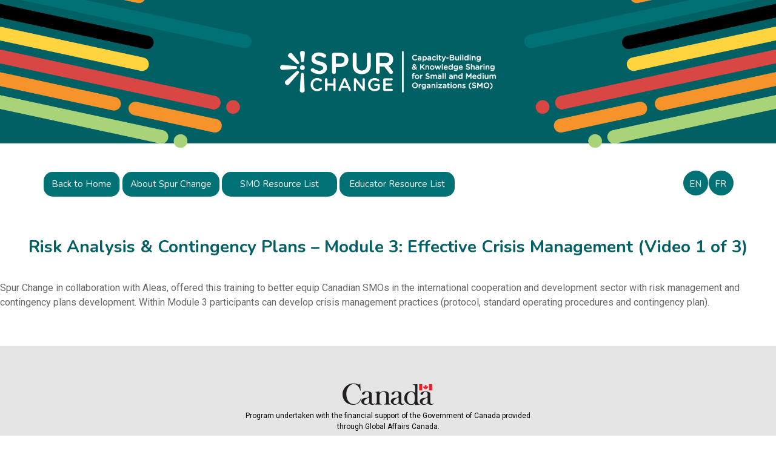

--- FILE ---
content_type: text/css
request_url: https://spurchangeresource.ca/wp-content/themes/spur-change/style.css?ver=1.0.0
body_size: 4547
content:
/*!
Theme Name: SpurChange
Theme URI: http://underscores.me/
Author: Monolith Digital
Author URI: https://www.mymonolith.com/
Description: Custom Theme built for Spur Change
Version: 1.0.0

SpurChange is based on Underscores https://underscores.me/, (C) 2012-2020 Automattic, Inc.
Underscores is distributed under the terms of the GNU GPL v2 or later.

*/

/*--------------------------------------------------------------
>>> TABLE OF CONTENTS:
----------------------------------------------------------------
# Normalize
# Accessibility
# Font Imports
# Variables
# Typography
# Elements
# Helper Classes
# Layout
# Header
# Footer
# Forms
# Navigation
	## Posts Nav
# Plugins

--------------------------------------------------------------*/

/*--------------------------------------------------------------
# Normalize
--------------------------------------------------------------*/
@import url("css/normalize.css");

/*--------------------------------------------------------------
## Accessibility
--------------------------------------------------------------*/
@import url("css/accessibility.css");

/*--------------------------------------------------------------
# Font Imports
--------------------------------------------------------------*/
@import url('https://fonts.googleapis.com/css2?family=Roboto:wght@300;400;500;700&display=swap');

@import url('https://fonts.googleapis.com/css2?family=Nunito:ital,wght@0,200..1000;1,200..1000&display=swap');

/*--------------------------------------------------------------
# Variables
--------------------------------------------------------------*/
:root{
	--main-green-colour: #a8d379;
	--main-orange-colour: #f6932a;
	--main-red-colour: #d84744;
	--main-yellow-colour: #ffd43e;
	--main-blue-colour: #007276;
	--main-teal-colour: #006063;
	--main-grey-colour: #e5e5e5;
	--light-green-colour: #eef6e4;
	--light-orange-colour: #fde9d4;
}

/*--------------------------------------------------------------
/* Typography
--------------------------------------------------------------*/
body,
button,
input,
select,
optgroup,
textarea {
	color: #333;
	font-family:  'Roboto', sans-serif;
	font-size: 1rem;
	line-height: 1.5;
}

h1,
h2,
h3,
h4,
h5,
h6 {
	clear: both;
	font-family: "Nunito", sans-serif !important;
}

.wp-block-button,
.widget_polylang ul li a, 
.widget_polylang ul li a:visited, 
.widget_polylang ul li a:hover,
#searchsubmit {
	font-family: "Nunito", sans-serif !important;
}

.widget_polylang ul li a, .widget_polylang ul li a:visited, .widget_polylang ul li a:hover {
	font-size:15px !important;
}

h1{
	font-size:28px;
	font-weight: 700;
	color: var(--main-teal-colour);
	margin-bottom:35px;
	text-align:center;
	line-height: 42px;
}

 h3{
	font-size:30px;
	color:var(--main-blue-colour);
	font-weight:400;
	margin-top:0px;
}

p {
	margin-bottom: 1.5em;
/*	font-size:18px;*/
	font-weight: 400;
	color: #666;
	line-height:1.5em;
}

p:last-of-type{
	margin-bottom:0px;
}

dfn,
cite,
em,
i {
	font-style: italic;
}

blockquote {
	margin: 0 1.5em;
}

address {
	margin: 0 0 1.5em;
}

pre {
	background: #eee;
	font-family: "Courier 10 Pitch", courier, monospace;
	line-height: 1.6;
	margin-bottom: 1.6em;
	max-width: 100%;
	overflow: auto;
	padding: 1.6em;
}

code,
kbd,
tt,
var {
	font-family: monaco, consolas, "Andale Mono", "DejaVu Sans Mono", monospace;
}

abbr,
acronym {
	border-bottom: 1px dotted #666;
	cursor: help;
}

mark,
ins {
	background: #fff9c0;
	text-decoration: none;
}

big {
	font-size: 125%;
}

/*--------------------------------------------------------------
/* Elements
--------------------------------------------------------------*/
body {
	background: #fff;
	margin:0px;
}

hr {
	background-color: #ccc;
	border: 0;
	height: 1px;
	margin-bottom: 1.5em;
}

ul,
ol {
	margin: 0 0 1.5em 3em;
}

ul {
	list-style: disc;
}

ol {
	list-style: decimal;
}

li > ul,
li > ol {
	margin-bottom: 0;
	margin-left: 1.5em;
}

dt {
	font-weight: 700;
}

dd {
	margin: 0 1.5em 1.5em;
}

/* Make sure embeds and iframes fit their containers. */
embed,
iframe,
object {
	max-width: 100%;
}

img {
	height: auto;
	max-width: 100%;
}

figure {
	margin: 1em 0;
}

table {
	margin: 0 0 1.5em;
	width: 100%;
}

a, h2.entry-title {
	color: #333;
	text-decoration: none;
	font-weight: 400;
	margin-top:0px;
}

.entry-summary{
	color:#666;
}

a:visited {
	color: #333;
	text-decoration: none;
}

a:hover,
a:focus,
a:active {
	color: var(--main-red-colour);
	text-decoration: none;
}

a:focus {
	outline: 0;
}

a:hover,
a:active {
	outline: 0;
}

.lang-item a,
.lang-item a:visited{

}

.lang-item a:hover{
	color: var(--main-green-colour);
}



/*--------------------------------------------------------------
# Helper Classes
--------------------------------------------------------------*/
.reset-list-style{
	list-style: none;
	margin: 0px;
	padding:0px;
}

.reset-list-style li{
	margin: 0;
}

.zeroTopPadding{
	padding-top: 0px!important;
}

.zeroBottomPadding{
	padding-bottom: 0px!important;
}

.zeroTopMargin{
	margin-top: 0px!important;
}

.zeroBottomMargin{
	margin-bottom: 0px!important;
}

.mobileOnly{
	display:block;
}

.desktopOnly{
	display:none;
}

@media screen and (min-width: 992px) {
	.mobileOnly{
		display:none;
	}
	
	.desktopOnly{
		display:block;
	}
}

.noscroll{
	overflow: hidden;
}

/*--------------------------------------------------------------
# Layouts
--------------------------------------------------------------*/
.container{  
    margin:0px 15px;
    max-width: calc(100vw - 30px); /*not sure why needed but fixes an issue*/
}

@media screen and (min-width: 576px) {
    .container{
        max-width:540px;
        margin:0px auto;
    }
}

@media screen and (min-width: 768px) {
    .container{
        max-width:720px;
        margin:0px auto;
    }
}

@media screen and (min-width: 992px) {
    .container{
        max-width:960px;
        margin:0px auto;
    }
}

@media screen and (min-width: 1200px) {
    .container{
        max-width: 1140px;
        margin:0px auto;
	}
}

.miniContainer{   
    margin:0px 15px;
    max-width: calc(100vw - 30px); /*not sure why needed but fixes an issue*/
}

@media screen and (min-width: 576px) {
    .miniContainer{
        max-width:540px;
        margin:0px auto;
    }
}

@media screen and (min-width: 768px) {
    .miniContainer{
        max-width:582px;
        margin:0px auto;
    }
}

@media screen and (min-width: 992px) {
    .miniContainer{
        max-width:768px;
        margin:0px auto;
    }
}

@media screen and (min-width: 1200px) {
    .miniContainer{
        max-width: 768px;
        margin:0px auto;
    }
}

@media screen and (min-width: 1400px) {
    .miniContainer{
        max-width: 768px;
        margin:0px auto;
    }
}

section.facilitative{
	background-color: var(--light-green-colour);
	padding-top: 60px;
	padding-bottom: 60px;
}

section.submitResource{
	background-color: var(--light-orange-colour);
	padding-top: 60px;
	padding-bottom: 60px;
}

section.newsletter{
	background-color: var(--light-green-colour);
	padding-top: 60px;
	padding-bottom: 60px;
}


section.question{
	padding-top: 60px;
	padding-bottom: 60px;
	color: var(--main-blue-colour);
	text-align:center;
	background-color: #dbeaeb
}

section.categoryList{
	padding: 0px 0px 60px 0px;
}

main{
	margin:60px 0px;
}
/*--------------------------------------------------------------
# Header
--------------------------------------------------------------*/
.site-branding img{
	height: 275px!important;
	object-fit:cover;
}

@media screen and (max-width: 512px) {

	header{
/*		background-color:  var(--main-green-colour);
		*/border-bottom: 20px solid #fff;
		
	}
	/*
	.site-branding{
		position: relative;
		top:20px;
	}*/
	.site-branding img{
		border-top: 20px solid var(--main-green-colour);
		height: 200px!important;
	}
}

/*
.site-branding.fr{
	background-image: url('img/spurchange-banner-fra-1.gif');
}*/

.categoryList h2{
	font-size:36px;
	font-weight: 400;
	color: var(--main-red-colour);
	margin-bottom:35px;
	text-align:center;
	margin-top:0px;
}

/*--------------------------------------------------------------
# Footer
--------------------------------------------------------------*/
footer#colophon{
	border-bottom: 60px solid var(--main-blue-colour);
}

footer#colophon .site-info{
	text-align:center;
	background-color: var(--main-grey-colour);
	padding-top:60px;
	padding-bottom: 60px;
}

footer p{
	font-size: 12px;
	font-weight: 400;
	color: #000;
}

footer a,footer a:visited{
	color: #000;
}

footer a:hover{
	color: var(--main-green-colour);
}

/*--------------------------------------------------------------
/* Forms
--------------------------------------------- */
button,
input[type="button"],
input[type="reset"],
input[type="submit"] {
	border: 1px solid;
	border-color: #ccc #ccc #bbb;
	border-radius: 3px;
	background: #e6e6e6;
	color: rgba(0, 0, 0, 0.8);
	line-height: 1;
	padding: 0.6em 1em 0.4em;
}

button:hover,
input[type="button"]:hover,
input[type="reset"]:hover,
input[type="submit"]:hover {
	border-color: #ccc #bbb #aaa;
}

button:active,
button:focus,
input[type="button"]:active,
input[type="button"]:focus,
input[type="reset"]:active,
input[type="reset"]:focus,
input[type="submit"]:active,
input[type="submit"]:focus {
	border-color: #aaa #bbb #bbb;
}

input[type="text"],
input[type="email"],
input[type="url"],
input[type="password"],
input[type="search"],
input[type="number"],
input[type="tel"],
input[type="range"],
input[type="date"],
input[type="month"],
input[type="week"],
input[type="time"],
input[type="datetime"],
input[type="datetime-local"],
input[type="color"],
textarea {
	color: #666;
	border: 1px solid #ccc;
	border-radius: 3px;
	padding: 3px;
}

input[type="text"]:focus,
input[type="email"]:focus,
input[type="url"]:focus,
input[type="password"]:focus,
input[type="search"]:focus,
input[type="number"]:focus,
input[type="tel"]:focus,
input[type="range"]:focus,
input[type="date"]:focus,
input[type="month"]:focus,
input[type="week"]:focus,
input[type="time"]:focus,
input[type="datetime"]:focus,
input[type="datetime-local"]:focus,
input[type="color"]:focus,
textarea:focus {
	color: #111;
}

select {
	border: 1px solid #ccc;
/*	-webkit-appearance:none;*/
background: url([data-uri]) no-repeat 95% 50%;
	-moz-appearance: none; 
	-webkit-appearance: none; 
	appearance: none;
}

textarea {
	width: 100%;
}

#advanced-searchform{
	padding: 5px;
	display:flex;
	flex-direction: row;
	justify-content: space-between;
	flex-wrap: wrap;
	align-items:center;
}

#advanced-searchform .inputholder{
	flex: 0 0 100%;
	position: relative; 
	margin-bottom:30px;
} 

#advanced-searchform .inputholder i{
	position: absolute; 
	left: 15px; 
	top: 14px; 
	color: gray;
}


#advanced-searchform #freetext{
	border: 1px solid var(--main-grey-colour);
	width: 100%;
	padding: 10px 0px 10px 40px;
	box-sizing: border-box;
}

#advanced-searchform #swp_category_limiter{
	border: 1px solid var(--main-grey-colour);
	flex: 0 0 100%;
	padding: 0px 0px 0px 30px;
	margin-right: 30px;
	box-sizing: border-box;
	min-width: 0;
	margin-bottom:30px;
	height:46px;
}

#advanced-searchform #swp_sub_category_limiter{	
	flex: 0 0 100%;
	border: 1px solid var(--main-grey-colour);
	padding: 0px 0px 0px 30px;
	margin-right: 30px;
	box-sizing: border-box;
	min-width: 0;
	margin-bottom:30px;
	height:46px;

}


#searchsubmit{
	height:50px;
	background-color:var(--main-teal-colour);
	color: #fff;
	width:145px;
	margin:0px auto;
}

.wp-block-button__link{
	background-color:var(--main-teal-colour);
	color: #fff;
	margin:0px auto;
	border-radius: 5px;
}

#searchsubmit:hover, .wp-block-button__link:hover{
	background-color:var(--main-green-colour);
}


@media screen and (min-width: 992px) {
	#advanced-searchform{
		flex-wrap: nowrap;
		border:1px solid var(--main-grey-colour);
	}

	#advanced-searchform #freetext{

		border:none;
	}
	
	#advanced-searchform .inputholder{
		margin-bottom:0px;
		flex: 0 1 40%;
	} 

	#advanced-searchform #swp_category_limiter{
		border:none;
		border-left: 1px solid #ccc;
		flex: 0 1 20%;
		margin-bottom:0px;
	}

	#advanced-searchform #swp_sub_category_limiter{	
		flex: 0 1 20%;
		border:none;
		border-left: 1px solid #ccc;
		margin-bottom:0px;
	}
	


	#advanced-searchform #freetext:focus,
	#advanced-searchform #swp_category_limiter:focus,
	#advanced-searchform #swp_sub_category_limiter:focus{
		outline-width: 0;
	}

	#searchsubmit{
		margin:0px;
	}

}

/*--------------------------------------------------------------
/* Navigation
--------------------------------------------------------------*/


	/*--------------------------------------------------------------
	/* Post Nav
	--------------------------------------------- */

.site-main .posts-navigation,
.site-main .post-navigation {
	margin: 0 0 1.5em;
}

.posts-navigation .nav-links,
.post-navigation .nav-links {
	display: flex;
}

.posts-navigation .nav-previous,
.post-navigation .nav-previous {
	flex: 1 0 50%;
}

.posts-navigation .nav-next,
.post-navigation .nav-next {
	text-align: end;
	flex: 1 0 50%;
}

/*--------------------------------------------------------------
# Plugins
--------------------------------------------------------------*/


.search-results article,
.category article{
	width: 100%;
	border: 1px solid #ccc;
	margin:15px;
	border-radius: 15px;
	overflow:hidden;
}

.resourceList article{
	width: 100%;
	margin:15px;
	border-radius: 15px;
	overflow:hidden;
}

.search-results article,
.category article{
	flex: 0 0 30%;
}


@media screen and (max-width: 992px) {
	.search-results article,
	.category article,
	.resourceList article{
		width: 100%;
		flex: 0 0 100%;
	}
	

}


/*.search-results article.media-video{
	width: 600px;
}
*/

.resourceList article.media-video{
	width: 100%;
}

.search-results article .header,
.category article .header,
.resourceList article .header{
	/*height: 100px;*/
	height: 40px;
	background-color:var(--main-green-colour);
	display:flex;
	flex-direction:row;
	flex-wrap:nowrap;
	justify-content: space;
	align-items:center;
	color:#fff;

}

/*
.search-results article .header i,
.resourceList article .header i{

	font-size:40px;
}
*/

.search-results article .body,
.category article .body{
		padding: 30px;
	background-color:#fff;
}

.resourceList article .body{
	padding: 0px 30px 30px;
}


.searchResults,
.resourceList{
	display:flex;
	flex-direction:row;
	flex-wrap:wrap;
	justify-content: center;

}
/*
.searchResults{
	max-width:900px;
	margin: 0px auto;
}
*/

.search.container{
	margin-top: 60px;
	margin-bottom: 60px;
}

.categoryBoxes{
	display:flex;
	flex-direction: row;
	justify-content: center;
	flex-wrap:wrap;
	margin-top:60px;
	font-family: "Nunito", sans-serif;
}

.categoryBox{

	width: 300px;
	border: 1px solid #ccc;
	margin:15px;
	height: 175px;
	background-color:var(--main-blue-colour);
	border-radius:15px;
}

@media screen and (max-width: 512px) {
	.categoryBox{
		width: 290px;
	}
}

.categoryBox img{
	height: 70px;
	width: auto;
	margin-bottom:10px;
}

.categoryBox:hover{
	background-color: var(--main-green-colour);
}


.categoryBox.categoryName{
	display:flex;
	flex-direction:column;
	flex-wrap:nowrap;
	justify-content: center;
	align-items:center;
	color:#fff;
	font-size:24px;
	font-weight: 400;
	text-align:center;
	padding:15px;
}

.entry-summary{
	margin-bottom:20px;
}


.entry-summary iframe{
	height:160px!important;
}


.single-training .entry-summary iframe{
	height:340px!important;
}

@media screen and (max-width: 992px) {

	.entry-summary iframe{
		height:300px!important;
	}

	.single-training .entry-summary iframe{

	}
	
}

.resourceList .entry-summary iframe{
/*	height:500px!important;*/
}


.fal.fa-external-link,
.fal.fa-link{
	font-size: 24px;
	font-weight:400;
}


article .header i{
	margin: 0px 8px;
}



.widget_polylang ul{
	list-style: none;
	margin: 0px;
	padding:0px;
	display:flex;
	flex-direction:row;
	flex-wrap:none;
	justify-content: flex-end;
}

.widget_polylang ul li{
	margin: 0px;
	padding: 0px 10px
}

.widget_polylang ul li:first-child{
	border-right: 1px solid #ccc;
}

.sectionList .section{
	padding:60px 0px;
}
.sectionList .section:nth-child(odd){
	background-color:#eee;
}

.c-accordion__title{
	outline:none;
}


.search-results article .header.c1, 
.resourceList article .header.c1
{
	background-color:#FED34E;
}
i.c1{
	color:#FED34E;
}


.search-results article .header.c2, 
.resourceList article .header.c2
{
	background-color: #D64948;
}
i.c2{
	color:#D64948;
}

.search-results article .header.c3, 
.resourceList article .header.c3
{
	background-color:#F49339;
}
i.c3{
	color:#F49339;
}

.search-results article .header.c4, 
.resourceList article .header.c4{
	background-color:#A9D27E;
}
i.c4{
	color:#A9D27E;
}

.search-results article .header.c5,
.resourceList article .header.c5{
	background-color: #0E7275;
}
i.c5{
	color:#0E7275;
}

.widget_polylang ul li{
	background-color:var(--main-blue-colour);
	padding:10px;
	border-radius: 50%;
	width:21px;
	height:21px;
	flex-direction: column;
	align-items:center;
	justify-content: center;
}

.widget_polylang ul li:hover{
	background-color:var(--main-green-colour);
}
.widget_polylang ul li a,
.widget_polylang ul li a:visited,
.widget_polylang ul li a:hover{
	color: #fff;
}

article a{
	color:#333;	
}
article a:hover{
	color:#333;	
	text-decoration:underline;
}


.innerContainer{
	display:flex;
	flex-direction: row;
	justify-content: space-between;
	align-items:top;
	flex-wrap:wrap;
}

.innerContainer .secDesc{
	flex: 0 0 30%;
}
.innerContainer .resourceList{
	flex: 0 0 60%;
}

@media screen and (max-width: 992px) {


	.innerContainer{
		flex-direction: column;
	}
	
	.innerContainer .secDesc{
		flex: 0 0 100%;
	}
	.innerContainer .resourceList{
		flex: 0 0 100%;
	}
}


.videoHolder{
	text-align:center;
}

.taglist{
	font-size:12px;
}

.taglist a{
	display:block;
	text-decoration:underline;
	margin-right:7px;
}

.backLink{
	font-weight: 700;
	font-sizE: 18px;
	text-decoration:underline;
}

.fa-comment-dots{
	font-size: 40px;
}



.search-results article .header.media-Training{
	background-color: var(--main-green-colour);
}

.search-results article .header.media-document{
	background-color: var(--main-orange-colour);
	}

.search-results article .header.media-video{
	background-color: var(--main-red-colour);
}

.search-results article .header.media-presentation{
	background-color: var(--main-yellow-colour);
}

.search-results article .header.media-externallink{
	background-color: var(--main-blue-colour);
}

.search-results article .header.media-{
	background-color: var(--main-teal-colour);
}


.alignfull {
	margin: 32px calc(50% - 50vw);
	max-width: 100vw;
	width: 100vw;
}

.alignwide {
	margin: 0 auto;
	max-width: 70vw;
	width: 70vw;
}



h2.tileLinks a:link, h2.tileLinks a:visited {
	color:#016062 !important;
	font-weight:700;
}

h2.tileLinks a:hover, h2.tileLinks a:active {
	color:#016062 !important;
}
